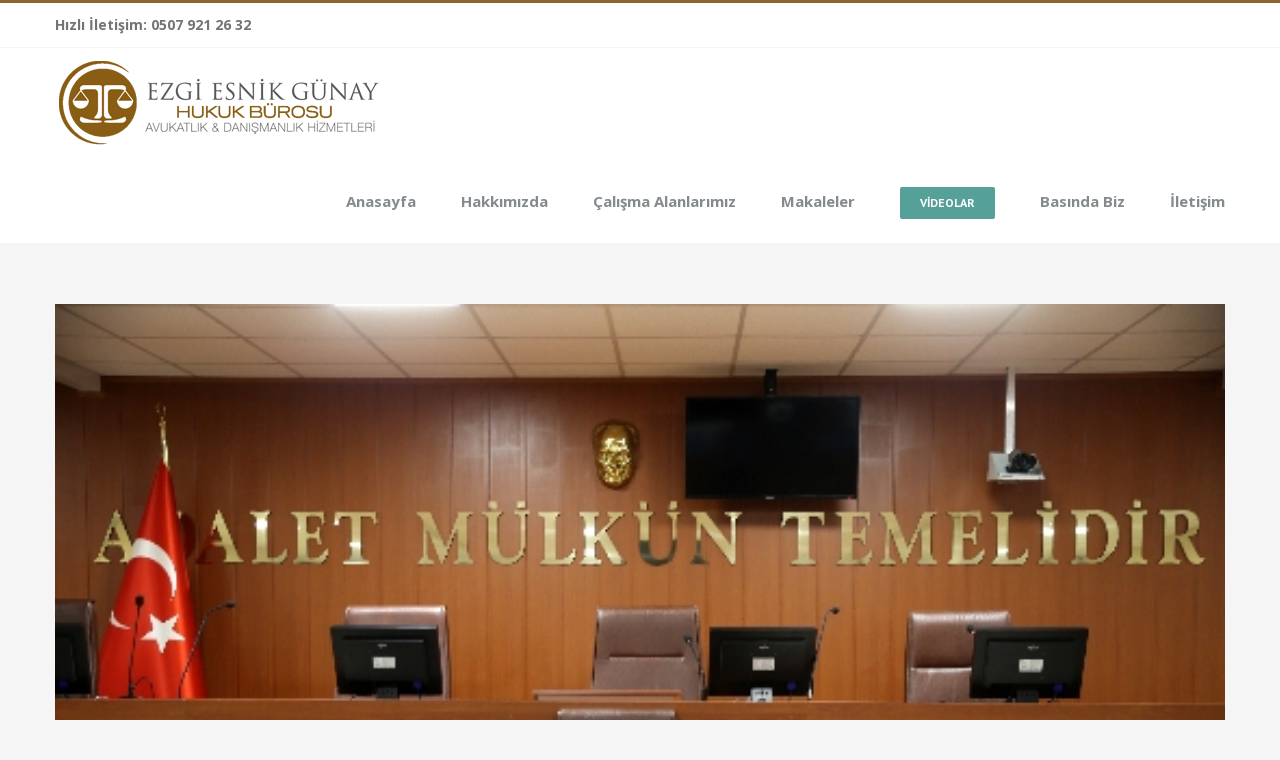

--- FILE ---
content_type: text/html; charset=UTF-8
request_url: https://ezgiesnikgunay.av.tr/tag/mesaj/
body_size: 12501
content:
<!DOCTYPE html>
<html class="" dir="ltr" lang="tr" prefix="og: http://ogp.me/ns# fb: http://ogp.me/ns/fb#">
<head>
	
	<meta http-equiv="Content-Type" content="text/html; charset=utf-8"/>

	
	<!--[if lte IE 8]>
	<script type="text/javascript" src="https://ezgiesnikgunay.av.tr/wp-content/themes/Avada/assets/js/html5shiv.js"></script>
	<![endif]-->

	
	<meta name="viewport" content="width=device-width, initial-scale=1" />
	<title>mesaj | Av. Ezgi Esnik Günay Hukuk Bürosu</title>
						<script>
							/* You can add more configuration options to webfontloader by previously defining the WebFontConfig with your options */
							if ( typeof WebFontConfig === "undefined" ) {
								WebFontConfig = new Object();
							}
							WebFontConfig['google'] = {families: ['Open+Sans:700,400', 'Raleway:800', 'PT+Sans:700']};

							(function() {
								var wf = document.createElement( 'script' );
								wf.src = 'https://ajax.googleapis.com/ajax/libs/webfont/1.5.3/webfont.js';
								wf.type = 'text/javascript';
								wf.async = 'true';
								var s = document.getElementsByTagName( 'script' )[0];
								s.parentNode.insertBefore( wf, s );
							})();
						</script>
						
		<!-- All in One SEO Pro 4.8.4.1 - aioseo.com -->
	<meta name="robots" content="max-image-preview:large" />
	<meta name="google-site-verification" content="MFBJjQseoxWHlmFNcEnXDFHKt_ANlfl7D7JQHSmIVKY" />
	<meta name="keywords" content="boşanma,evlilik,dava,şiddet,mesaj,sosyal medya" />
	<link rel="canonical" href="https://ezgiesnikgunay.av.tr/tag/mesaj/" />
	<meta name="generator" content="All in One SEO Pro (AIOSEO) 4.8.4.1" />
		<script type="application/ld+json" class="aioseo-schema">
			{"@context":"https:\/\/schema.org","@graph":[{"@type":"BreadcrumbList","@id":"https:\/\/ezgiesnikgunay.av.tr\/tag\/mesaj\/#breadcrumblist","itemListElement":[{"@type":"ListItem","@id":"https:\/\/ezgiesnikgunay.av.tr#listItem","position":1,"name":"Home","item":"https:\/\/ezgiesnikgunay.av.tr","nextItem":{"@type":"ListItem","@id":"https:\/\/ezgiesnikgunay.av.tr\/tag\/mesaj\/#listItem","name":"mesaj"}},{"@type":"ListItem","@id":"https:\/\/ezgiesnikgunay.av.tr\/tag\/mesaj\/#listItem","position":2,"name":"mesaj","previousItem":{"@type":"ListItem","@id":"https:\/\/ezgiesnikgunay.av.tr#listItem","name":"Home"}}]},{"@type":"CollectionPage","@id":"https:\/\/ezgiesnikgunay.av.tr\/tag\/mesaj\/#collectionpage","url":"https:\/\/ezgiesnikgunay.av.tr\/tag\/mesaj\/","name":"mesaj | Av. Ezgi Esnik G\u00fcnay Hukuk B\u00fcrosu","inLanguage":"tr-TR","isPartOf":{"@id":"https:\/\/ezgiesnikgunay.av.tr\/#website"},"breadcrumb":{"@id":"https:\/\/ezgiesnikgunay.av.tr\/tag\/mesaj\/#breadcrumblist"}},{"@type":"Person","@id":"https:\/\/ezgiesnikgunay.av.tr\/#person","name":"Av. Ezgi Esnik G\u00fcnay","image":"https:\/\/ezgiesnikgunay.av.tr\/wp-content\/uploads\/2024\/07\/2022-03-29.jpeg","sameAs":["https:\/\/www.facebook.com\/ezgi.esnikgunay","https:\/\/x.com\/ezgiesnik","https:\/\/www.instagram.com\/av.ezgiesnikgunay\/"]},{"@type":"WebSite","@id":"https:\/\/ezgiesnikgunay.av.tr\/#website","url":"https:\/\/ezgiesnikgunay.av.tr\/","name":"Av. Ezgi Esnik G\u00fcnay Hukuk B\u00fcrosu","alternateName":"Avukat Ezgi Esnik G\u00fcnay","description":"Av. Ezgi Esnik G\u00fcnay Hukuk B\u00fcrosu olarak her t\u00fcrl\u00fc davan\u0131za talibiz","inLanguage":"tr-TR","publisher":{"@id":"https:\/\/ezgiesnikgunay.av.tr\/#person"}}]}
		</script>
		<!-- All in One SEO Pro -->

<link rel='dns-prefetch' href='//www.googletagmanager.com' />
<link rel='dns-prefetch' href='//pagead2.googlesyndication.com' />
<link rel="alternate" type="application/rss+xml" title="Av. Ezgi Esnik Günay Hukuk Bürosu &raquo; akışı" href="https://ezgiesnikgunay.av.tr/feed/" />
			<link rel="shortcut icon" href="//ezgiesnikgunay.av.tr/wp-content/uploads/2017/03/ikon.png" type="image/x-icon" />
					<!-- For iPhone -->
			<link rel="apple-touch-icon-precomposed" href="//ezgiesnikgunay.av.tr/wp-content/uploads/2017/03/ikon.png">
					<!-- For iPhone 4 Retina display -->
			<link rel="apple-touch-icon-precomposed" sizes="114x114" href="//ezgiesnikgunay.av.tr/wp-content/uploads/2017/03/ikon.png">
					<!-- For iPad -->
			<link rel="apple-touch-icon-precomposed" sizes="72x72" href="//ezgiesnikgunay.av.tr/wp-content/uploads/2017/03/ikon.png">
					<!-- For iPad Retina display -->
			<link rel="apple-touch-icon-precomposed" sizes="144x144" href="//ezgiesnikgunay.av.tr/wp-content/uploads/2017/03/ikon.png">
		<link rel="alternate" type="application/rss+xml" title="Av. Ezgi Esnik Günay Hukuk Bürosu &raquo; mesaj etiket akışı" href="https://ezgiesnikgunay.av.tr/tag/mesaj/feed/" />
		<!-- This site uses the Google Analytics by MonsterInsights plugin v9.11.1 - Using Analytics tracking - https://www.monsterinsights.com/ -->
							<script src="//www.googletagmanager.com/gtag/js?id=G-EQXRK1QSMM"  data-cfasync="false" data-wpfc-render="false" type="text/javascript" async></script>
			<script data-cfasync="false" data-wpfc-render="false" type="text/javascript">
				var mi_version = '9.11.1';
				var mi_track_user = true;
				var mi_no_track_reason = '';
								var MonsterInsightsDefaultLocations = {"page_location":"https:\/\/ezgiesnikgunay.av.tr\/tag\/mesaj\/"};
								if ( typeof MonsterInsightsPrivacyGuardFilter === 'function' ) {
					var MonsterInsightsLocations = (typeof MonsterInsightsExcludeQuery === 'object') ? MonsterInsightsPrivacyGuardFilter( MonsterInsightsExcludeQuery ) : MonsterInsightsPrivacyGuardFilter( MonsterInsightsDefaultLocations );
				} else {
					var MonsterInsightsLocations = (typeof MonsterInsightsExcludeQuery === 'object') ? MonsterInsightsExcludeQuery : MonsterInsightsDefaultLocations;
				}

								var disableStrs = [
										'ga-disable-G-EQXRK1QSMM',
									];

				/* Function to detect opted out users */
				function __gtagTrackerIsOptedOut() {
					for (var index = 0; index < disableStrs.length; index++) {
						if (document.cookie.indexOf(disableStrs[index] + '=true') > -1) {
							return true;
						}
					}

					return false;
				}

				/* Disable tracking if the opt-out cookie exists. */
				if (__gtagTrackerIsOptedOut()) {
					for (var index = 0; index < disableStrs.length; index++) {
						window[disableStrs[index]] = true;
					}
				}

				/* Opt-out function */
				function __gtagTrackerOptout() {
					for (var index = 0; index < disableStrs.length; index++) {
						document.cookie = disableStrs[index] + '=true; expires=Thu, 31 Dec 2099 23:59:59 UTC; path=/';
						window[disableStrs[index]] = true;
					}
				}

				if ('undefined' === typeof gaOptout) {
					function gaOptout() {
						__gtagTrackerOptout();
					}
				}
								window.dataLayer = window.dataLayer || [];

				window.MonsterInsightsDualTracker = {
					helpers: {},
					trackers: {},
				};
				if (mi_track_user) {
					function __gtagDataLayer() {
						dataLayer.push(arguments);
					}

					function __gtagTracker(type, name, parameters) {
						if (!parameters) {
							parameters = {};
						}

						if (parameters.send_to) {
							__gtagDataLayer.apply(null, arguments);
							return;
						}

						if (type === 'event') {
														parameters.send_to = monsterinsights_frontend.v4_id;
							var hookName = name;
							if (typeof parameters['event_category'] !== 'undefined') {
								hookName = parameters['event_category'] + ':' + name;
							}

							if (typeof MonsterInsightsDualTracker.trackers[hookName] !== 'undefined') {
								MonsterInsightsDualTracker.trackers[hookName](parameters);
							} else {
								__gtagDataLayer('event', name, parameters);
							}
							
						} else {
							__gtagDataLayer.apply(null, arguments);
						}
					}

					__gtagTracker('js', new Date());
					__gtagTracker('set', {
						'developer_id.dZGIzZG': true,
											});
					if ( MonsterInsightsLocations.page_location ) {
						__gtagTracker('set', MonsterInsightsLocations);
					}
										__gtagTracker('config', 'G-EQXRK1QSMM', {"forceSSL":"true","link_attribution":"true"} );
										window.gtag = __gtagTracker;										(function () {
						/* https://developers.google.com/analytics/devguides/collection/analyticsjs/ */
						/* ga and __gaTracker compatibility shim. */
						var noopfn = function () {
							return null;
						};
						var newtracker = function () {
							return new Tracker();
						};
						var Tracker = function () {
							return null;
						};
						var p = Tracker.prototype;
						p.get = noopfn;
						p.set = noopfn;
						p.send = function () {
							var args = Array.prototype.slice.call(arguments);
							args.unshift('send');
							__gaTracker.apply(null, args);
						};
						var __gaTracker = function () {
							var len = arguments.length;
							if (len === 0) {
								return;
							}
							var f = arguments[len - 1];
							if (typeof f !== 'object' || f === null || typeof f.hitCallback !== 'function') {
								if ('send' === arguments[0]) {
									var hitConverted, hitObject = false, action;
									if ('event' === arguments[1]) {
										if ('undefined' !== typeof arguments[3]) {
											hitObject = {
												'eventAction': arguments[3],
												'eventCategory': arguments[2],
												'eventLabel': arguments[4],
												'value': arguments[5] ? arguments[5] : 1,
											}
										}
									}
									if ('pageview' === arguments[1]) {
										if ('undefined' !== typeof arguments[2]) {
											hitObject = {
												'eventAction': 'page_view',
												'page_path': arguments[2],
											}
										}
									}
									if (typeof arguments[2] === 'object') {
										hitObject = arguments[2];
									}
									if (typeof arguments[5] === 'object') {
										Object.assign(hitObject, arguments[5]);
									}
									if ('undefined' !== typeof arguments[1].hitType) {
										hitObject = arguments[1];
										if ('pageview' === hitObject.hitType) {
											hitObject.eventAction = 'page_view';
										}
									}
									if (hitObject) {
										action = 'timing' === arguments[1].hitType ? 'timing_complete' : hitObject.eventAction;
										hitConverted = mapArgs(hitObject);
										__gtagTracker('event', action, hitConverted);
									}
								}
								return;
							}

							function mapArgs(args) {
								var arg, hit = {};
								var gaMap = {
									'eventCategory': 'event_category',
									'eventAction': 'event_action',
									'eventLabel': 'event_label',
									'eventValue': 'event_value',
									'nonInteraction': 'non_interaction',
									'timingCategory': 'event_category',
									'timingVar': 'name',
									'timingValue': 'value',
									'timingLabel': 'event_label',
									'page': 'page_path',
									'location': 'page_location',
									'title': 'page_title',
									'referrer' : 'page_referrer',
								};
								for (arg in args) {
																		if (!(!args.hasOwnProperty(arg) || !gaMap.hasOwnProperty(arg))) {
										hit[gaMap[arg]] = args[arg];
									} else {
										hit[arg] = args[arg];
									}
								}
								return hit;
							}

							try {
								f.hitCallback();
							} catch (ex) {
							}
						};
						__gaTracker.create = newtracker;
						__gaTracker.getByName = newtracker;
						__gaTracker.getAll = function () {
							return [];
						};
						__gaTracker.remove = noopfn;
						__gaTracker.loaded = true;
						window['__gaTracker'] = __gaTracker;
					})();
									} else {
										console.log("");
					(function () {
						function __gtagTracker() {
							return null;
						}

						window['__gtagTracker'] = __gtagTracker;
						window['gtag'] = __gtagTracker;
					})();
									}
			</script>
							<!-- / Google Analytics by MonsterInsights -->
		<style id='wp-img-auto-sizes-contain-inline-css' type='text/css'>
img:is([sizes=auto i],[sizes^="auto," i]){contain-intrinsic-size:3000px 1500px}
/*# sourceURL=wp-img-auto-sizes-contain-inline-css */
</style>
<style id='wp-emoji-styles-inline-css' type='text/css'>

	img.wp-smiley, img.emoji {
		display: inline !important;
		border: none !important;
		box-shadow: none !important;
		height: 1em !important;
		width: 1em !important;
		margin: 0 0.07em !important;
		vertical-align: -0.1em !important;
		background: none !important;
		padding: 0 !important;
	}
/*# sourceURL=wp-emoji-styles-inline-css */
</style>
<style id='wp-block-library-inline-css' type='text/css'>
:root{--wp-block-synced-color:#7a00df;--wp-block-synced-color--rgb:122,0,223;--wp-bound-block-color:var(--wp-block-synced-color);--wp-editor-canvas-background:#ddd;--wp-admin-theme-color:#007cba;--wp-admin-theme-color--rgb:0,124,186;--wp-admin-theme-color-darker-10:#006ba1;--wp-admin-theme-color-darker-10--rgb:0,107,160.5;--wp-admin-theme-color-darker-20:#005a87;--wp-admin-theme-color-darker-20--rgb:0,90,135;--wp-admin-border-width-focus:2px}@media (min-resolution:192dpi){:root{--wp-admin-border-width-focus:1.5px}}.wp-element-button{cursor:pointer}:root .has-very-light-gray-background-color{background-color:#eee}:root .has-very-dark-gray-background-color{background-color:#313131}:root .has-very-light-gray-color{color:#eee}:root .has-very-dark-gray-color{color:#313131}:root .has-vivid-green-cyan-to-vivid-cyan-blue-gradient-background{background:linear-gradient(135deg,#00d084,#0693e3)}:root .has-purple-crush-gradient-background{background:linear-gradient(135deg,#34e2e4,#4721fb 50%,#ab1dfe)}:root .has-hazy-dawn-gradient-background{background:linear-gradient(135deg,#faaca8,#dad0ec)}:root .has-subdued-olive-gradient-background{background:linear-gradient(135deg,#fafae1,#67a671)}:root .has-atomic-cream-gradient-background{background:linear-gradient(135deg,#fdd79a,#004a59)}:root .has-nightshade-gradient-background{background:linear-gradient(135deg,#330968,#31cdcf)}:root .has-midnight-gradient-background{background:linear-gradient(135deg,#020381,#2874fc)}:root{--wp--preset--font-size--normal:16px;--wp--preset--font-size--huge:42px}.has-regular-font-size{font-size:1em}.has-larger-font-size{font-size:2.625em}.has-normal-font-size{font-size:var(--wp--preset--font-size--normal)}.has-huge-font-size{font-size:var(--wp--preset--font-size--huge)}.has-text-align-center{text-align:center}.has-text-align-left{text-align:left}.has-text-align-right{text-align:right}.has-fit-text{white-space:nowrap!important}#end-resizable-editor-section{display:none}.aligncenter{clear:both}.items-justified-left{justify-content:flex-start}.items-justified-center{justify-content:center}.items-justified-right{justify-content:flex-end}.items-justified-space-between{justify-content:space-between}.screen-reader-text{border:0;clip-path:inset(50%);height:1px;margin:-1px;overflow:hidden;padding:0;position:absolute;width:1px;word-wrap:normal!important}.screen-reader-text:focus{background-color:#ddd;clip-path:none;color:#444;display:block;font-size:1em;height:auto;left:5px;line-height:normal;padding:15px 23px 14px;text-decoration:none;top:5px;width:auto;z-index:100000}html :where(.has-border-color){border-style:solid}html :where([style*=border-top-color]){border-top-style:solid}html :where([style*=border-right-color]){border-right-style:solid}html :where([style*=border-bottom-color]){border-bottom-style:solid}html :where([style*=border-left-color]){border-left-style:solid}html :where([style*=border-width]){border-style:solid}html :where([style*=border-top-width]){border-top-style:solid}html :where([style*=border-right-width]){border-right-style:solid}html :where([style*=border-bottom-width]){border-bottom-style:solid}html :where([style*=border-left-width]){border-left-style:solid}html :where(img[class*=wp-image-]){height:auto;max-width:100%}:where(figure){margin:0 0 1em}html :where(.is-position-sticky){--wp-admin--admin-bar--position-offset:var(--wp-admin--admin-bar--height,0px)}@media screen and (max-width:600px){html :where(.is-position-sticky){--wp-admin--admin-bar--position-offset:0px}}

/*# sourceURL=wp-block-library-inline-css */
</style><style id='global-styles-inline-css' type='text/css'>
:root{--wp--preset--aspect-ratio--square: 1;--wp--preset--aspect-ratio--4-3: 4/3;--wp--preset--aspect-ratio--3-4: 3/4;--wp--preset--aspect-ratio--3-2: 3/2;--wp--preset--aspect-ratio--2-3: 2/3;--wp--preset--aspect-ratio--16-9: 16/9;--wp--preset--aspect-ratio--9-16: 9/16;--wp--preset--color--black: #000000;--wp--preset--color--cyan-bluish-gray: #abb8c3;--wp--preset--color--white: #ffffff;--wp--preset--color--pale-pink: #f78da7;--wp--preset--color--vivid-red: #cf2e2e;--wp--preset--color--luminous-vivid-orange: #ff6900;--wp--preset--color--luminous-vivid-amber: #fcb900;--wp--preset--color--light-green-cyan: #7bdcb5;--wp--preset--color--vivid-green-cyan: #00d084;--wp--preset--color--pale-cyan-blue: #8ed1fc;--wp--preset--color--vivid-cyan-blue: #0693e3;--wp--preset--color--vivid-purple: #9b51e0;--wp--preset--gradient--vivid-cyan-blue-to-vivid-purple: linear-gradient(135deg,rgb(6,147,227) 0%,rgb(155,81,224) 100%);--wp--preset--gradient--light-green-cyan-to-vivid-green-cyan: linear-gradient(135deg,rgb(122,220,180) 0%,rgb(0,208,130) 100%);--wp--preset--gradient--luminous-vivid-amber-to-luminous-vivid-orange: linear-gradient(135deg,rgb(252,185,0) 0%,rgb(255,105,0) 100%);--wp--preset--gradient--luminous-vivid-orange-to-vivid-red: linear-gradient(135deg,rgb(255,105,0) 0%,rgb(207,46,46) 100%);--wp--preset--gradient--very-light-gray-to-cyan-bluish-gray: linear-gradient(135deg,rgb(238,238,238) 0%,rgb(169,184,195) 100%);--wp--preset--gradient--cool-to-warm-spectrum: linear-gradient(135deg,rgb(74,234,220) 0%,rgb(151,120,209) 20%,rgb(207,42,186) 40%,rgb(238,44,130) 60%,rgb(251,105,98) 80%,rgb(254,248,76) 100%);--wp--preset--gradient--blush-light-purple: linear-gradient(135deg,rgb(255,206,236) 0%,rgb(152,150,240) 100%);--wp--preset--gradient--blush-bordeaux: linear-gradient(135deg,rgb(254,205,165) 0%,rgb(254,45,45) 50%,rgb(107,0,62) 100%);--wp--preset--gradient--luminous-dusk: linear-gradient(135deg,rgb(255,203,112) 0%,rgb(199,81,192) 50%,rgb(65,88,208) 100%);--wp--preset--gradient--pale-ocean: linear-gradient(135deg,rgb(255,245,203) 0%,rgb(182,227,212) 50%,rgb(51,167,181) 100%);--wp--preset--gradient--electric-grass: linear-gradient(135deg,rgb(202,248,128) 0%,rgb(113,206,126) 100%);--wp--preset--gradient--midnight: linear-gradient(135deg,rgb(2,3,129) 0%,rgb(40,116,252) 100%);--wp--preset--font-size--small: 13px;--wp--preset--font-size--medium: 20px;--wp--preset--font-size--large: 36px;--wp--preset--font-size--x-large: 42px;--wp--preset--spacing--20: 0.44rem;--wp--preset--spacing--30: 0.67rem;--wp--preset--spacing--40: 1rem;--wp--preset--spacing--50: 1.5rem;--wp--preset--spacing--60: 2.25rem;--wp--preset--spacing--70: 3.38rem;--wp--preset--spacing--80: 5.06rem;--wp--preset--shadow--natural: 6px 6px 9px rgba(0, 0, 0, 0.2);--wp--preset--shadow--deep: 12px 12px 50px rgba(0, 0, 0, 0.4);--wp--preset--shadow--sharp: 6px 6px 0px rgba(0, 0, 0, 0.2);--wp--preset--shadow--outlined: 6px 6px 0px -3px rgb(255, 255, 255), 6px 6px rgb(0, 0, 0);--wp--preset--shadow--crisp: 6px 6px 0px rgb(0, 0, 0);}:where(.is-layout-flex){gap: 0.5em;}:where(.is-layout-grid){gap: 0.5em;}body .is-layout-flex{display: flex;}.is-layout-flex{flex-wrap: wrap;align-items: center;}.is-layout-flex > :is(*, div){margin: 0;}body .is-layout-grid{display: grid;}.is-layout-grid > :is(*, div){margin: 0;}:where(.wp-block-columns.is-layout-flex){gap: 2em;}:where(.wp-block-columns.is-layout-grid){gap: 2em;}:where(.wp-block-post-template.is-layout-flex){gap: 1.25em;}:where(.wp-block-post-template.is-layout-grid){gap: 1.25em;}.has-black-color{color: var(--wp--preset--color--black) !important;}.has-cyan-bluish-gray-color{color: var(--wp--preset--color--cyan-bluish-gray) !important;}.has-white-color{color: var(--wp--preset--color--white) !important;}.has-pale-pink-color{color: var(--wp--preset--color--pale-pink) !important;}.has-vivid-red-color{color: var(--wp--preset--color--vivid-red) !important;}.has-luminous-vivid-orange-color{color: var(--wp--preset--color--luminous-vivid-orange) !important;}.has-luminous-vivid-amber-color{color: var(--wp--preset--color--luminous-vivid-amber) !important;}.has-light-green-cyan-color{color: var(--wp--preset--color--light-green-cyan) !important;}.has-vivid-green-cyan-color{color: var(--wp--preset--color--vivid-green-cyan) !important;}.has-pale-cyan-blue-color{color: var(--wp--preset--color--pale-cyan-blue) !important;}.has-vivid-cyan-blue-color{color: var(--wp--preset--color--vivid-cyan-blue) !important;}.has-vivid-purple-color{color: var(--wp--preset--color--vivid-purple) !important;}.has-black-background-color{background-color: var(--wp--preset--color--black) !important;}.has-cyan-bluish-gray-background-color{background-color: var(--wp--preset--color--cyan-bluish-gray) !important;}.has-white-background-color{background-color: var(--wp--preset--color--white) !important;}.has-pale-pink-background-color{background-color: var(--wp--preset--color--pale-pink) !important;}.has-vivid-red-background-color{background-color: var(--wp--preset--color--vivid-red) !important;}.has-luminous-vivid-orange-background-color{background-color: var(--wp--preset--color--luminous-vivid-orange) !important;}.has-luminous-vivid-amber-background-color{background-color: var(--wp--preset--color--luminous-vivid-amber) !important;}.has-light-green-cyan-background-color{background-color: var(--wp--preset--color--light-green-cyan) !important;}.has-vivid-green-cyan-background-color{background-color: var(--wp--preset--color--vivid-green-cyan) !important;}.has-pale-cyan-blue-background-color{background-color: var(--wp--preset--color--pale-cyan-blue) !important;}.has-vivid-cyan-blue-background-color{background-color: var(--wp--preset--color--vivid-cyan-blue) !important;}.has-vivid-purple-background-color{background-color: var(--wp--preset--color--vivid-purple) !important;}.has-black-border-color{border-color: var(--wp--preset--color--black) !important;}.has-cyan-bluish-gray-border-color{border-color: var(--wp--preset--color--cyan-bluish-gray) !important;}.has-white-border-color{border-color: var(--wp--preset--color--white) !important;}.has-pale-pink-border-color{border-color: var(--wp--preset--color--pale-pink) !important;}.has-vivid-red-border-color{border-color: var(--wp--preset--color--vivid-red) !important;}.has-luminous-vivid-orange-border-color{border-color: var(--wp--preset--color--luminous-vivid-orange) !important;}.has-luminous-vivid-amber-border-color{border-color: var(--wp--preset--color--luminous-vivid-amber) !important;}.has-light-green-cyan-border-color{border-color: var(--wp--preset--color--light-green-cyan) !important;}.has-vivid-green-cyan-border-color{border-color: var(--wp--preset--color--vivid-green-cyan) !important;}.has-pale-cyan-blue-border-color{border-color: var(--wp--preset--color--pale-cyan-blue) !important;}.has-vivid-cyan-blue-border-color{border-color: var(--wp--preset--color--vivid-cyan-blue) !important;}.has-vivid-purple-border-color{border-color: var(--wp--preset--color--vivid-purple) !important;}.has-vivid-cyan-blue-to-vivid-purple-gradient-background{background: var(--wp--preset--gradient--vivid-cyan-blue-to-vivid-purple) !important;}.has-light-green-cyan-to-vivid-green-cyan-gradient-background{background: var(--wp--preset--gradient--light-green-cyan-to-vivid-green-cyan) !important;}.has-luminous-vivid-amber-to-luminous-vivid-orange-gradient-background{background: var(--wp--preset--gradient--luminous-vivid-amber-to-luminous-vivid-orange) !important;}.has-luminous-vivid-orange-to-vivid-red-gradient-background{background: var(--wp--preset--gradient--luminous-vivid-orange-to-vivid-red) !important;}.has-very-light-gray-to-cyan-bluish-gray-gradient-background{background: var(--wp--preset--gradient--very-light-gray-to-cyan-bluish-gray) !important;}.has-cool-to-warm-spectrum-gradient-background{background: var(--wp--preset--gradient--cool-to-warm-spectrum) !important;}.has-blush-light-purple-gradient-background{background: var(--wp--preset--gradient--blush-light-purple) !important;}.has-blush-bordeaux-gradient-background{background: var(--wp--preset--gradient--blush-bordeaux) !important;}.has-luminous-dusk-gradient-background{background: var(--wp--preset--gradient--luminous-dusk) !important;}.has-pale-ocean-gradient-background{background: var(--wp--preset--gradient--pale-ocean) !important;}.has-electric-grass-gradient-background{background: var(--wp--preset--gradient--electric-grass) !important;}.has-midnight-gradient-background{background: var(--wp--preset--gradient--midnight) !important;}.has-small-font-size{font-size: var(--wp--preset--font-size--small) !important;}.has-medium-font-size{font-size: var(--wp--preset--font-size--medium) !important;}.has-large-font-size{font-size: var(--wp--preset--font-size--large) !important;}.has-x-large-font-size{font-size: var(--wp--preset--font-size--x-large) !important;}
/*# sourceURL=global-styles-inline-css */
</style>

<style id='classic-theme-styles-inline-css' type='text/css'>
/*! This file is auto-generated */
.wp-block-button__link{color:#fff;background-color:#32373c;border-radius:9999px;box-shadow:none;text-decoration:none;padding:calc(.667em + 2px) calc(1.333em + 2px);font-size:1.125em}.wp-block-file__button{background:#32373c;color:#fff;text-decoration:none}
/*# sourceURL=/wp-includes/css/classic-themes.min.css */
</style>
<link rel='stylesheet' id='avada-stylesheet-css' href='https://ezgiesnikgunay.av.tr/wp-content/themes/Avada/style.css?ver=4.0.3' type='text/css' media='all' />
<link rel='stylesheet' id='fontawesome-css' href='https://ezgiesnikgunay.av.tr/wp-content/themes/Avada/assets/fonts/fontawesome/font-awesome.css?ver=4.0.3' type='text/css' media='all' />
<link rel='stylesheet' id='avada-iLightbox-css' href='https://ezgiesnikgunay.av.tr/wp-content/themes/Avada/ilightbox.css?ver=4.0.3' type='text/css' media='all' />
<link rel='stylesheet' id='avada-animations-css' href='https://ezgiesnikgunay.av.tr/wp-content/themes/Avada/animations.css?ver=4.0.3' type='text/css' media='all' />
<link rel='stylesheet' id='avada-dynamic-css-css' href='//ezgiesnikgunay.av.tr/wp-content/uploads/avada-styles/avada-global.css?timestamp=1615385273&#038;ver=6.9' type='text/css' media='all' />
<script type="text/javascript" src="https://ezgiesnikgunay.av.tr/wp-content/plugins/google-analytics-for-wordpress/assets/js/frontend-gtag.min.js?ver=9.11.1" id="monsterinsights-frontend-script-js" async="async" data-wp-strategy="async"></script>
<script data-cfasync="false" data-wpfc-render="false" type="text/javascript" id='monsterinsights-frontend-script-js-extra'>/* <![CDATA[ */
var monsterinsights_frontend = {"js_events_tracking":"true","download_extensions":"doc,pdf,ppt,zip,xls,docx,pptx,xlsx","inbound_paths":"[{\"path\":\"\\\/go\\\/\",\"label\":\"affiliate\"},{\"path\":\"\\\/recommend\\\/\",\"label\":\"affiliate\"}]","home_url":"https:\/\/ezgiesnikgunay.av.tr","hash_tracking":"false","v4_id":"G-EQXRK1QSMM"};/* ]]> */
</script>
<script type="text/javascript" src="https://ezgiesnikgunay.av.tr/wp-includes/js/jquery/jquery.min.js?ver=3.7.1" id="jquery-core-js"></script>
<script type="text/javascript" src="https://ezgiesnikgunay.av.tr/wp-includes/js/jquery/jquery-migrate.min.js?ver=3.4.1" id="jquery-migrate-js"></script>
<link rel="https://api.w.org/" href="https://ezgiesnikgunay.av.tr/wp-json/" /><link rel="alternate" title="JSON" type="application/json" href="https://ezgiesnikgunay.av.tr/wp-json/wp/v2/tags/92" /><link rel="EditURI" type="application/rsd+xml" title="RSD" href="https://ezgiesnikgunay.av.tr/xmlrpc.php?rsd" />
<meta name="generator" content="WordPress 6.9" />
<meta name="generator" content="Site Kit by Google 1.170.0" />
<!-- Site Kit tarafından eklenen Google AdSense meta etiketleri -->
<meta name="google-adsense-platform-account" content="ca-host-pub-2644536267352236">
<meta name="google-adsense-platform-domain" content="sitekit.withgoogle.com">
<!-- Site Kit tarafından eklenen Google AdSense meta etiketlerine son verin -->
<!--[if IE 9]> <script>var _fusionParallaxIE9 = true;</script> <![endif]--><style type="text/css" id="custom-background-css">
body.custom-background { background-image: url("https://ezgiesnikgunay.av.tr/wp-content/uploads/2020/12/12-2-scaled.jpg"); background-position: left top; background-size: auto; background-repeat: repeat; background-attachment: scroll; }
</style>
	
<!-- Google AdSense snippet added by Site Kit -->
<script type="text/javascript" async="async" src="https://pagead2.googlesyndication.com/pagead/js/adsbygoogle.js?client=ca-pub-8202566881364758&amp;host=ca-host-pub-2644536267352236" crossorigin="anonymous"></script>

<!-- End Google AdSense snippet added by Site Kit -->
<link rel="icon" href="https://ezgiesnikgunay.av.tr/wp-content/uploads/2024/07/cropped-2022-03-29-32x32.jpeg" sizes="32x32" />
<link rel="icon" href="https://ezgiesnikgunay.av.tr/wp-content/uploads/2024/07/cropped-2022-03-29-192x192.jpeg" sizes="192x192" />
<link rel="apple-touch-icon" href="https://ezgiesnikgunay.av.tr/wp-content/uploads/2024/07/cropped-2022-03-29-180x180.jpeg" />
<meta name="msapplication-TileImage" content="https://ezgiesnikgunay.av.tr/wp-content/uploads/2024/07/cropped-2022-03-29-270x270.jpeg" />

	
	<!--[if lte IE 8]>
	<script type="text/javascript">
	jQuery(document).ready(function() {
	var imgs, i, w;
	var imgs = document.getElementsByTagName( 'img' );
	for( i = 0; i < imgs.length; i++ ) {
		w = imgs[i].getAttribute( 'width' );
		imgs[i].removeAttribute( 'width' );
		imgs[i].removeAttribute( 'height' );
	}
	});
	</script>

	<script src="https://ezgiesnikgunay.av.tr/wp-content/themes/Avada/assets/js/excanvas.js"></script>

	<![endif]-->

	<!--[if lte IE 9]>
	<script type="text/javascript">
	jQuery(document).ready(function() {

	// Combine inline styles for body tag
	jQuery('body').each( function() {
		var combined_styles = '<style type="text/css">';

		jQuery( this ).find( 'style' ).each( function() {
			combined_styles += jQuery(this).html();
			jQuery(this).remove();
		});

		combined_styles += '</style>';

		jQuery( this ).prepend( combined_styles );
	});
	});
	</script>

	<![endif]-->

	<script type="text/javascript">
		var doc = document.documentElement;
		doc.setAttribute('data-useragent', navigator.userAgent);
	</script>

	
	<meta name="google-site-verification" content="MFBJjQseoxWHlmFNcEnXDFHKt_ANlfl7D7JQHSmIVKY" />
<meta name="keywords" content="hukuk, avukat, istanbul, işçi, dava, boşanma, adalet, yargıtay, iş davası, iş hukuku, alacak davası" /></head>
<body class="archive tag tag-mesaj tag-92 custom-background wp-theme-Avada fusion-body no-tablet-sticky-header no-mobile-sticky-header no-mobile-slidingbar mobile-logo-pos-left layout-wide-mode menu-text-align-left mobile-menu-design-modern fusion-image-hovers fusion-show-pagination-text">
				<div id="wrapper" class="">
		<div id="home" style="position:relative;top:1px;"></div>
				
		
			<div class="fusion-header-wrapper">
				<div class="fusion-header-v2 fusion-logo-left fusion-sticky-menu- fusion-sticky-logo- fusion-mobile-logo- fusion-mobile-menu-design-modern ">
					
<div class="fusion-secondary-header">
	<div class="fusion-row">
					<div class="fusion-alignleft"><div class="fusion-contact-info">Hızlı İletişim: 0507 921 26 32<a href="mailto:"></a></div></div>
					</div>
</div>
<div class="fusion-header-sticky-height"></div>
<div class="fusion-header">
	<div class="fusion-row">
		<div class="fusion-logo" data-margin-top="5px" data-margin-bottom="5px" data-margin-left="0px" data-margin-right="0px">
				<a class="fusion-logo-link" href="https://ezgiesnikgunay.av.tr">
						<img src="//ezgiesnikgunay.av.tr/wp-content/uploads/2017/03/ezgi-site-2.png" width="330" height="100" alt="Av. Ezgi Esnik Günay Hukuk Bürosu" class="fusion-logo-1x fusion-standard-logo" />

							<img src="//ezgiesnikgunay.av.tr/wp-content/uploads/2017/03/ezgi-site-2.png" width="330" height="100" alt="Av. Ezgi Esnik Günay Hukuk Bürosu" class="fusion-standard-logo fusion-logo-2x" />
			
			<!-- mobile logo -->
			
			<!-- sticky header logo -->
					</a>
		</div>
		<div class="fusion-main-menu"><ul id="menu-yargitay-kararlari" class="fusion-menu"><li  id="menu-item-1047"  class="menu-item menu-item-type-post_type menu-item-object-page menu-item-home menu-item-1047"  ><a  href="https://ezgiesnikgunay.av.tr/"><span class="menu-text">Anasayfa</span></a></li><li  id="menu-item-1046"  class="menu-item menu-item-type-post_type menu-item-object-page menu-item-1046"  ><a  href="https://ezgiesnikgunay.av.tr/hakkimizda/"><span class="menu-text">Hakkımızda</span></a></li><li  id="menu-item-1110"  class="menu-item menu-item-type-post_type menu-item-object-page menu-item-1110"  ><a  href="https://ezgiesnikgunay.av.tr/calisma-alanlarimiz/"><span class="menu-text">Çalışma Alanlarımız</span></a></li><li  id="menu-item-1171"  class="menu-item menu-item-type-post_type menu-item-object-page menu-item-1171"  ><a  href="https://ezgiesnikgunay.av.tr/makaleler/"><span class="menu-text">Makaleler</span></a></li><li  id="menu-item-1929"  class="menu-item menu-item-type-post_type menu-item-object-page menu-item-1929 fusion-menu-item-button"  ><a  href="https://ezgiesnikgunay.av.tr/videolar/"><span class="menu-text fusion-button button-default button-small">Videolar</span></a></li><li  id="menu-item-1996"  class="menu-item menu-item-type-post_type menu-item-object-page menu-item-1996"  ><a  href="https://ezgiesnikgunay.av.tr/basinda-biz/"><span class="menu-text">Basında Biz</span></a></li><li  id="menu-item-1048"  class="menu-item menu-item-type-post_type menu-item-object-page menu-item-1048"  ><a  href="https://ezgiesnikgunay.av.tr/iletisim/"><span class="menu-text">İletişim</span></a></li></ul></div>			<div class="fusion-mobile-menu-icons">
							<a href="#" class="fusion-icon fusion-icon-bars"></a>
		
		
			</div>


<div class="fusion-mobile-nav-holder"></div>

	</div>
</div>
				</div>
				<div class="fusion-clearfix"></div>
			</div>
					
		<div id="sliders-container">
					</div>
				
							
		
		
						<div id="main" class="clearfix " style="">
			<div class="fusion-row" style=""><div id="content" class="full-width" style="width: 100%;">
	
	<div id="posts-container" class="fusion-blog-layout-large fusion-blog-pagination fusion-blog-archive fusion-clearfix" data-pages="1"><div id="post-1363" class="fusion-post-large post fusion-clearfix post-1363 type-post status-publish format-standard has-post-thumbnail hentry category-bosanma-avukati category-genel category-makaleler tag-bosanma tag-dava tag-evlilik tag-mesaj tag-siddet tag-sosyal-medya">

	<div class="fusion-flexslider flexslider fusion-flexslider-loading fusion-post-slideshow">
		<ul class="slides">
																					<li>
<div class="fusion-image-wrapper" aria-haspopup="true">

	
		
					<img width="540" height="360" src="https://ezgiesnikgunay.av.tr/wp-content/uploads/2018/11/20170313_2_22381304_19826120_High.jpg" class="attachment-full size-full wp-post-image" alt="" decoding="async" loading="lazy" srcset="https://ezgiesnikgunay.av.tr/wp-content/uploads/2018/11/20170313_2_22381304_19826120_High-200x133.jpg 200w, https://ezgiesnikgunay.av.tr/wp-content/uploads/2018/11/20170313_2_22381304_19826120_High-400x267.jpg 400w, https://ezgiesnikgunay.av.tr/wp-content/uploads/2018/11/20170313_2_22381304_19826120_High.jpg 540w" sizes="auto, (max-width: 800px) 100vw, 1170px" />
	

		<div class="fusion-rollover">
	<div class="fusion-rollover-content">

														<a class="fusion-rollover-link" href="https://ezgiesnikgunay.av.tr/bosanma-davasinda-neler-delil-olabilir/">Permalink</a>
			
														
								
													<div class="fusion-rollover-sep"></div>
				
																		<a class="fusion-rollover-gallery" href="https://ezgiesnikgunay.av.tr/wp-content/uploads/2018/11/20170313_2_22381304_19826120_High.jpg" data-id="1363" data-rel="iLightbox[gallery]" data-title="20170313_2_22381304_19826120_High" data-caption="">
						Gallery					</a>
														
							<h4 class="fusion-rollover-title">
				<a href="https://ezgiesnikgunay.av.tr/bosanma-davasinda-neler-delil-olabilir/">
					BOŞANMA DAVASINDA NELER DELİL OLABİLİR?				</a>
			</h4>
		
							
			<div class="fusion-rollover-categories"><a href="https://ezgiesnikgunay.av.tr/category/bosanma-avukati/" rel="tag">BOŞANMA AVUKATI</a>, <a href="https://ezgiesnikgunay.av.tr/category/genel/" rel="tag">Genel</a>, <a href="https://ezgiesnikgunay.av.tr/category/makaleler/" rel="tag">Makaleler</a></div>		
		
				
				
					</div>
</div>

	
</div>
</li>
																																																																										</ul>
	</div>
<div class="fusion-post-content post-content"><h2 class="entry-title"><a href="https://ezgiesnikgunay.av.tr/bosanma-davasinda-neler-delil-olabilir/">BOŞANMA DAVASINDA NELER DELİL OLABİLİR?</a></h2><div class="fusion-post-content-container"><p>Boşanma davası açarken nelerin delil olabileceği konusunu iyice araştırmanız ve doğru delilleri toplamanız boşanma davanızda elinizi güçlendirecektir. İşte Boşanma davasında delil sayılabilecekler... "TANIK BULMAK ÖNEMLİ" Boşanma davalarında her tür ispat aracından yararlanabiliriz. Boşanma davaları daha çok yaşanan olayların ve bu olaylarda kusurlu tarafın belirlenmesine dayandığı için en çok tanık deliline dayanılmaktadır. BOŞANMA DAVALARINDA SOSYAL MEDYA &#91;...&#93;</p></div></div></div></div>
		</div>
									</div>  <!-- fusion-row -->
			</div>  <!-- #main -->
			
			
			
			
										
				<div class="fusion-footer fusion-footer-parallax">

																
						<footer class="fusion-footer-widget-area fusion-widget-area">
							<div class="fusion-row">
								<div class="fusion-columns fusion-columns-4 fusion-widget-area">
									
																																							<div class="fusion-column col-lg-3 col-md-3 col-sm-3">
																							</div>
																																								<div class="fusion-column col-lg-3 col-md-3 col-sm-3">
																							</div>
																																								<div class="fusion-column col-lg-3 col-md-3 col-sm-3">
																							</div>
																																								<div class="fusion-column fusion-column-last col-lg-3 col-md-3 col-sm-3">
																							</div>
																																																									
									<div class="fusion-clearfix"></div>
								</div> <!-- fusion-columns -->
							</div> <!-- fusion-row -->
						</footer> <!-- fusion-footer-widget-area -->
					
																
						<footer id="footer" class="fusion-footer-copyright-area">
							<div class="fusion-row">
								<div class="fusion-copyright-content">
									
											<div class="fusion-copyright-notice">
			<div>© Copyright 2017 - Av. Ezgi Esnik Günay Hukuk Bürosu<br />
<a href="https://www.kreatifajans.com/" title="web tasarım" target="_blank" style="text-decoration: none;">Web Tasarım</a>
<!-- Global site tag (gtag.js) - Google Analytics -->
<script async src="https://www.googletagmanager.com/gtag/js?id=UA-128994199-2"></script>
<script>
  window.dataLayer = window.dataLayer || [];
  function gtag(){dataLayer.push(arguments);}
  gtag('js', new Date());

  gtag('config', 'UA-128994199-2');
</script></div>
		</div>
					<div class="fusion-social-links-footer">
							</div>
		
								</div> <!-- fusion-fusion-copyright-content -->
							</div> <!-- fusion-row -->
						</footer> <!-- #footer -->
									</div> <!-- fusion-footer -->
					</div> <!-- wrapper -->

				
		<a class="fusion-one-page-text-link fusion-page-load-link"></a>

		<!-- W3TC-include-js-head -->

		<script type="speculationrules">
{"prefetch":[{"source":"document","where":{"and":[{"href_matches":"/*"},{"not":{"href_matches":["/wp-*.php","/wp-admin/*","/wp-content/uploads/*","/wp-content/*","/wp-content/plugins/*","/wp-content/themes/Avada/*","/*\\?(.+)"]}},{"not":{"selector_matches":"a[rel~=\"nofollow\"]"}},{"not":{"selector_matches":".no-prefetch, .no-prefetch a"}}]},"eagerness":"conservative"}]}
</script>
<script type="text/javascript" id="avada-js-extra">
/* <![CDATA[ */
var toTopscreenReaderText = {"label":"Go to Top"};
var js_local_vars = {"admin_ajax":"https://ezgiesnikgunay.av.tr/wp-admin/admin-ajax.php","admin_ajax_nonce":"2f9ad9c0d7","protocol":"1","theme_url":"https://ezgiesnikgunay.av.tr/wp-content/themes/Avada","dropdown_goto":"Go to...","mobile_nav_cart":"Shopping Cart","page_smoothHeight":"false","flex_smoothHeight":"false","language_flag":"en","infinite_blog_finished_msg":"\u003Cem\u003EAll posts displayed.\u003C/em\u003E","infinite_finished_msg":"\u003Cem\u003EAll items displayed.\u003C/em\u003E","infinite_blog_text":"\u003Cem\u003ELoading the next set of posts...\u003C/em\u003E","portfolio_loading_text":"\u003Cem\u003ELoading Portfolio Items...\u003C/em\u003E","faqs_loading_text":"\u003Cem\u003ELoading FAQ Items...\u003C/em\u003E","order_actions":"Details","avada_rev_styles":"1","avada_styles_dropdowns":"1","blog_grid_column_spacing":"40","blog_pagination_type":"Pagination","carousel_speed":"2500","counter_box_speed":"1000","content_break_point":"800","disable_mobile_animate_css":"0","disable_mobile_image_hovers":"1","portfolio_pagination_type":"Pagination","form_bg_color":"#ffffff","header_transparency":"0","header_padding_bottom":"0px","header_padding_top":"0px","header_position":"Top","header_sticky":"1","header_sticky_tablet":"0","header_sticky_mobile":"0","header_sticky_type2_layout":"menu_only","sticky_header_shrinkage":"0","is_responsive":"1","is_ssl":"true","isotope_type":"fitRows","layout_mode":"wide","lightbox_animation_speed":"Fast","lightbox_arrows":"1","lightbox_autoplay":"0","lightbox_behavior":"all","lightbox_desc":"0","lightbox_deeplinking":"1","lightbox_gallery":"1","lightbox_opacity":"0.98","lightbox_path":"vertical","lightbox_post_images":"1","lightbox_skin":"light","lightbox_slideshow_speed":"5000","lightbox_social":"0","lightbox_title":"0","lightbox_video_height":"720","lightbox_video_width":"1280","logo_alignment":"Left","logo_margin_bottom":"5px","logo_margin_top":"5px","megamenu_max_width":"1100","mobile_menu_design":"modern","nav_height":"83","nav_highlight_border":"2","page_title_fading":"0","pagination_video_slide":"0","related_posts_speed":"2500","submenu_slideout":"0","side_header_break_point":"1050","sidenav_behavior":"Hover","site_width":"1170px","slider_position":"below","slideshow_autoplay":"1","slideshow_speed":"7000","smooth_scrolling":"0","status_lightbox":"1","status_totop_mobile":"1","status_vimeo":"1","status_yt":"1","testimonials_speed":"4000","tfes_animation":"sides","tfes_autoplay":"1","tfes_interval":"3000","tfes_speed":"800","tfes_width":"150","title_style_type":"single","title_margin_top":"0px","title_margin_bottom":"0px","typography_responsive":"0","typography_sensitivity":"0.6","typography_factor":"1.5","woocommerce_shop_page_columns":"","woocommerce_checkout_error":"Not all fields have been filled in correctly.","side_header_width":"0"};
//# sourceURL=avada-js-extra
/* ]]> */
</script>
<script type="text/javascript" src="https://ezgiesnikgunay.av.tr/wp-content/themes/Avada/assets/js/main.min.js?ver=4.0.3" id="avada-js" async ></script> 
<script id="wp-emoji-settings" type="application/json">
{"baseUrl":"https://s.w.org/images/core/emoji/17.0.2/72x72/","ext":".png","svgUrl":"https://s.w.org/images/core/emoji/17.0.2/svg/","svgExt":".svg","source":{"concatemoji":"https://ezgiesnikgunay.av.tr/wp-includes/js/wp-emoji-release.min.js?ver=6.9"}}
</script>
<script type="module">
/* <![CDATA[ */
/*! This file is auto-generated */
const a=JSON.parse(document.getElementById("wp-emoji-settings").textContent),o=(window._wpemojiSettings=a,"wpEmojiSettingsSupports"),s=["flag","emoji"];function i(e){try{var t={supportTests:e,timestamp:(new Date).valueOf()};sessionStorage.setItem(o,JSON.stringify(t))}catch(e){}}function c(e,t,n){e.clearRect(0,0,e.canvas.width,e.canvas.height),e.fillText(t,0,0);t=new Uint32Array(e.getImageData(0,0,e.canvas.width,e.canvas.height).data);e.clearRect(0,0,e.canvas.width,e.canvas.height),e.fillText(n,0,0);const a=new Uint32Array(e.getImageData(0,0,e.canvas.width,e.canvas.height).data);return t.every((e,t)=>e===a[t])}function p(e,t){e.clearRect(0,0,e.canvas.width,e.canvas.height),e.fillText(t,0,0);var n=e.getImageData(16,16,1,1);for(let e=0;e<n.data.length;e++)if(0!==n.data[e])return!1;return!0}function u(e,t,n,a){switch(t){case"flag":return n(e,"\ud83c\udff3\ufe0f\u200d\u26a7\ufe0f","\ud83c\udff3\ufe0f\u200b\u26a7\ufe0f")?!1:!n(e,"\ud83c\udde8\ud83c\uddf6","\ud83c\udde8\u200b\ud83c\uddf6")&&!n(e,"\ud83c\udff4\udb40\udc67\udb40\udc62\udb40\udc65\udb40\udc6e\udb40\udc67\udb40\udc7f","\ud83c\udff4\u200b\udb40\udc67\u200b\udb40\udc62\u200b\udb40\udc65\u200b\udb40\udc6e\u200b\udb40\udc67\u200b\udb40\udc7f");case"emoji":return!a(e,"\ud83e\u1fac8")}return!1}function f(e,t,n,a){let r;const o=(r="undefined"!=typeof WorkerGlobalScope&&self instanceof WorkerGlobalScope?new OffscreenCanvas(300,150):document.createElement("canvas")).getContext("2d",{willReadFrequently:!0}),s=(o.textBaseline="top",o.font="600 32px Arial",{});return e.forEach(e=>{s[e]=t(o,e,n,a)}),s}function r(e){var t=document.createElement("script");t.src=e,t.defer=!0,document.head.appendChild(t)}a.supports={everything:!0,everythingExceptFlag:!0},new Promise(t=>{let n=function(){try{var e=JSON.parse(sessionStorage.getItem(o));if("object"==typeof e&&"number"==typeof e.timestamp&&(new Date).valueOf()<e.timestamp+604800&&"object"==typeof e.supportTests)return e.supportTests}catch(e){}return null}();if(!n){if("undefined"!=typeof Worker&&"undefined"!=typeof OffscreenCanvas&&"undefined"!=typeof URL&&URL.createObjectURL&&"undefined"!=typeof Blob)try{var e="postMessage("+f.toString()+"("+[JSON.stringify(s),u.toString(),c.toString(),p.toString()].join(",")+"));",a=new Blob([e],{type:"text/javascript"});const r=new Worker(URL.createObjectURL(a),{name:"wpTestEmojiSupports"});return void(r.onmessage=e=>{i(n=e.data),r.terminate(),t(n)})}catch(e){}i(n=f(s,u,c,p))}t(n)}).then(e=>{for(const n in e)a.supports[n]=e[n],a.supports.everything=a.supports.everything&&a.supports[n],"flag"!==n&&(a.supports.everythingExceptFlag=a.supports.everythingExceptFlag&&a.supports[n]);var t;a.supports.everythingExceptFlag=a.supports.everythingExceptFlag&&!a.supports.flag,a.supports.everything||((t=a.source||{}).concatemoji?r(t.concatemoji):t.wpemoji&&t.twemoji&&(r(t.twemoji),r(t.wpemoji)))});
//# sourceURL=https://ezgiesnikgunay.av.tr/wp-includes/js/wp-emoji-loader.min.js
/* ]]> */
</script>

		
		<!--[if lte IE 8]>
			<script type="text/javascript" src="https://ezgiesnikgunay.av.tr/wp-content/themes/Avada/assets/js/respond.js"></script>
		<![endif]-->
	</body>
</html>


--- FILE ---
content_type: text/html; charset=utf-8
request_url: https://www.google.com/recaptcha/api2/aframe
body_size: 258
content:
<!DOCTYPE HTML><html><head><meta http-equiv="content-type" content="text/html; charset=UTF-8"></head><body><script nonce="J-I_AIEmOuPJ_Cc6jBkh6A">/** Anti-fraud and anti-abuse applications only. See google.com/recaptcha */ try{var clients={'sodar':'https://pagead2.googlesyndication.com/pagead/sodar?'};window.addEventListener("message",function(a){try{if(a.source===window.parent){var b=JSON.parse(a.data);var c=clients[b['id']];if(c){var d=document.createElement('img');d.src=c+b['params']+'&rc='+(localStorage.getItem("rc::a")?sessionStorage.getItem("rc::b"):"");window.document.body.appendChild(d);sessionStorage.setItem("rc::e",parseInt(sessionStorage.getItem("rc::e")||0)+1);localStorage.setItem("rc::h",'1768885418828');}}}catch(b){}});window.parent.postMessage("_grecaptcha_ready", "*");}catch(b){}</script></body></html>